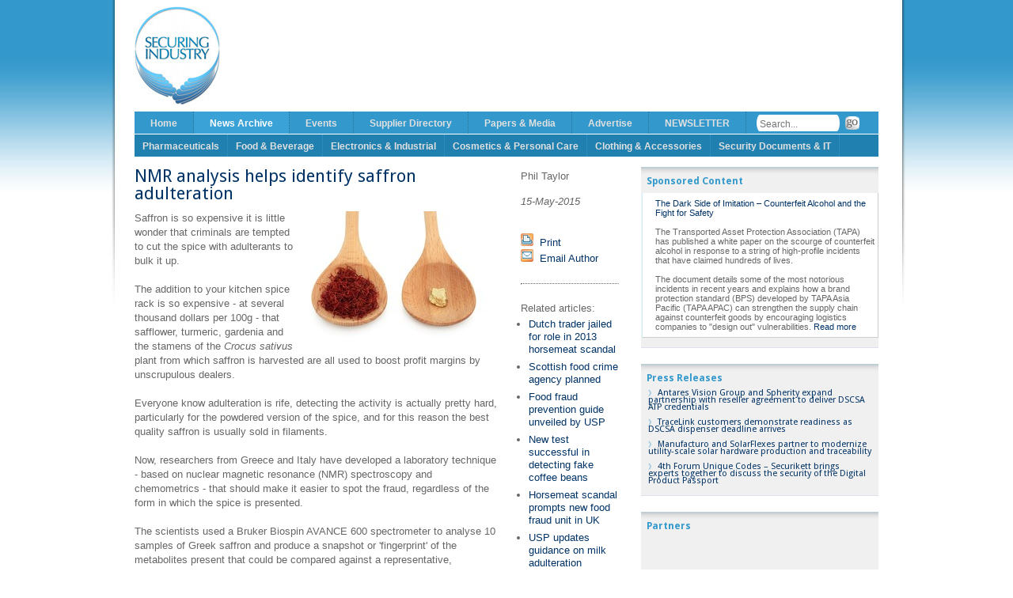

--- FILE ---
content_type: text/html; charset=UTF-8
request_url: https://www.securingindustry.com/food-and-beverage/nmr-analysis-helps-identify-saffron-adulteration/s104/a2344/
body_size: 12278
content:
<!DOCTYPE html>
<html>
<head>
    <meta charset="UTF-8">
    <meta name="viewport" content="width=device-width, initial-scale=1, minimum-scale=1">
    <!-- meta http-equiv="X-UA-Compatible" content="IE=7" / -->
    <title>SecuringIndustry.com - NMR analysis helps identify saffron adulteration</title>
    <link rel="shortcut icon" href="/favicon.ico">
    <meta name="keywords" content="">
<meta name="description" content="NMR spectroscopy can be used to detect adulteration of saffron, one of the most expensive spices in the word.">
    
    <!-- Dynamically requested js and css -->
            <link type='text/css' media='all' rel='stylesheet' href='//www.securingindustry.com/agile/bower_components/yui2/build/reset-fonts/reset-fonts.css'>
<link type='text/css' media='all' rel='stylesheet' href='https://www.securingindustry.com/grid-css/s140/'>
<link type='text/css' media='all' rel='stylesheet' href='https://fonts.googleapis.com/css?family=Droid+Sans:400,700'>
<link type='text/css' media='all' rel='stylesheet' href='https://www.securingindustry.com/s3/'>
<link type='text/css' media='all' rel='stylesheet' href='https://www.securingindustry.com/s46/'>
<link type='text/css' media='all' rel='stylesheet' href='https://www.securingindustry.com/s35/'>
<link type='text/css' media='all' rel='stylesheet' href='https://www.securingindustry.com/s36/'>
<script type='text/javascript' src='//www.securingindustry.com/agile/bower_components/jquery/dist/jquery.min.js' crossorigin='anonymous' onload='if( typeof dbgScriptLoaded === "function" ){ dbgScriptLoaded(this.src); }' onerror='if( typeof dbgScriptFailed  === "function" ){ dbgScriptFailed(this.src); }'></script>
<script type='text/javascript' src='//www.securingindustry.com/agile/bower_components/jquery-migrate/jquery-migrate.min.js' crossorigin='anonymous' onload='if( typeof dbgScriptLoaded === "function" ){ dbgScriptLoaded(this.src); }' onerror='if( typeof dbgScriptFailed  === "function" ){ dbgScriptFailed(this.src); }'></script>


        
                
    <!--
    <script type="text/javascript" src="https://www.securingindustry.com/s11/"></script>
    <script type="text/javascript" src="https://www.securingindustry.com/s12/"></script>
    <script type="text/javascript" src="https://www.securingindustry.com/s16/"></script>
    -->

 
    <!-- Grid -->
    
    <!--
    <link rel="stylesheet" type="text/css" href="//www.securingindustry.com/assets/11/960.css">
    -->
 

                        <!--
    <link href='http://fonts.googleapis.com/css?family=Droid+Sans:400,700' rel='stylesheet' type='text/css'>
    <link rel="stylesheet" type="text/css" href="https://www.securingindustry.com/s3/">
    <link rel="stylesheet" type="text/css" href="https://www.securingindustry.com/s46/">
    <link rel="stylesheet" type="text/css" href="https://www.securingindustry.com/s35/">
    <link rel="stylesheet" type="text/css" href="https://www.securingindustry.com/s36/">
    -->
 

<!--[if IE 7]>

    <link rel="stylesheet" type="text/css" href="https://www.securingindustry.com/ie7-css/s122/" />

 

<![endif]-->
        <!-- <script type="text/javascript" src="//www.securingindustry.com/assets/11/slides.min.jquery.js"></script> -->
    <script type="text/javascript">
        function getCookie(c_name){
            if (document.cookie.length>0){
                c_start=document.cookie.indexOf(c_name + "=");
                if (c_start!=-1){ 
                    c_start=c_start + c_name.length+1; 
                    c_end=document.cookie.indexOf(";",c_start);
                    if (c_end==-1) c_end=document.cookie.length;
                        return unescape(document.cookie.substring(c_start,c_end));
                } 
            }
            return "";
        }
        function setCookie(c_name,value,expiredays){
            var exdate=new Date();
            exdate.setDate(exdate.getDate()+expiredays);
            document.cookie=c_name+ "=" +escape(value)+
            ((expiredays==null) ? "" : ";expires="+exdate.toGMTString());
        }
        
        $(document).ready(function(){
            tabnum = getCookie('magicboxtabnum');
            var $tabs = $(".magicbox").tabs();
            if( tabnum == null || tabnum == "" ){
                // odd bug, seem to need to select '0' on first load, then tabs are selected with ids starting at 1
                tabnum = 0;
                $tabs.tabs("option", "active", tabnum );
                tabnum ++;
            }else{
                $tabs.tabs("option", "active", tabnum );
            }
            
            if( tabnum == 4 ){ // 4 tabs
                tabnum = 1;
            }else{
                tabnum ++;
            }
                setCookie('magicboxtabnum',tabnum,365);
        });
    </script>

 

        <!-- script type="text/javascript">
        
          var _gaq = _gaq || [];
          _gaq.push(['_setAccount', 'UA-35695128-1']);
          _gaq.push(['_trackPageview']);
        
          (function() {
            var ga = document.createElement('script'); ga.type = 'text/javascript'; ga.async = true;
            ga.src = ('https:' == document.location.protocol ? 'https://ssl' : 'http://www') + '.google-analytics.com/ga.js';
            var s = document.getElementsByTagName('script')[0]; s.parentNode.insertBefore(ga, s);
          })();
        
        </script -->
        
        
        <!-- Google tag (gtag.js) -->
        <script async src="https://www.googletagmanager.com/gtag/js?id=G-VV4R836B6N"></script>
        <script>
          window.dataLayer = window.dataLayer || [];
          function gtag(){dataLayer.push(arguments);}
          gtag('js', new Date());
        
          gtag('config', 'G-VV4R836B6N');
        </script>
        
                <!-- OGP -->
<meta property="og:url" content="https://www.securingindustry.com/food-and-beverage/nmr-analysis-helps-identify-saffron-adulteration/s104/a2344/">
<meta property="og:title" content="NMR analysis helps identify saffron adulteration">
<meta property="og:description" content="NMR spectroscopy can be used to detect adulteration of saffron, one of the most expensive spices in the word.">
<meta property="og:image" content="https://www.securingindustry.com/assets/97/saffron_and_gold.jpg">
<meta property="og:type"   content="article" /> 
<meta property="article:modified_time" content="2015-05-15T13:31:21+01:00"/>
<meta property="article:published_time" content="2015-05-15T13:24:00+01:00"/>
<meta property="article:section" content="Food &amp; Beverage" />
<!-- OGP/Twitter -->
<meta name="twitter:card" content="summary">
<meta name="twitter:site" content="@SecuringIndstry">

        <link href="//www.securingindustry.com/agile/bower_components/featherlight/release/featherlight.min.css" type="text/css" rel="stylesheet" />
<script src="//www.securingindustry.com/agile/bower_components/featherlight/release/featherlight.min.js" type="text/javascript" charset="utf-8"></script>

<style>
    .image-popout > img{
        cursor: pointer;
    }
    .popout-message{
        text-align: right;
        font-size: small;
        font-style: italic;
    }
</style>

<script>
    $( document ).ready(function() {
        $( ".image-popout > img" ).each(function() {
          var assetId = $( this ).data("assetId");
          $( this ).featherlight('?cmd=ShowAsset&nosurround=true&assetID='+assetId+'&fakeExtension=.jpg', {type:{image: true}});
          $( this ).parent().append( "<div class='popout-message'>Click image to expand</div>" )
        });
    });
    
    
</script>
     

</head>
<body>
    <div id="container" class="container_12"><a name="top"></a>
        <div id="hd" class="grid_12">
            <div id="head_top" class="smallhide grid_12 alpha omega"><!-- TOP -->
                <!-- LOGO -->
                <a id="logo" href="//www.securingindustry.com/" title="Homepage link"><img alt="SecuringIndustry.com logo" src="//www.securingindustry.com/assets/11/securingindustry_logo.jpg" /></a>
                <!-- LOGO -->
                <div id="header_banner_wrap" class="grid_10 omega"><!-- BANNER AD + TICKER BAR -->
                    				            <span id='8413f73fc6cef6caed54de28b137a00c' style="display:none;"></span>
            <script type="text/javascript">
                $().ready( function(){
                        $.ajax({
                          type: "POST",
                          url: "//www.securingindustry.com/listen/",
                          data: { cmd: 'ShowAdvert', nosurround: 'true', tagArgs: 'YToxOntzOjU6InBvb2xzIjtzOjI2OiJtYWluYmFubmVyLG1haW5iYW5uZXJfZm9vZCI7fQ==' }
                        }).done(function( msg ) {
                          $('#8413f73fc6cef6caed54de28b137a00c').html( msg );
                          $('#8413f73fc6cef6caed54de28b137a00c').fadeIn();
                        });
                    }
                );
            </script>                </div><!-- BANNER AD + TICKER BAR -->
            </div><!-- TOP -->

            <div id="main_navbar" class="grid_12 alpha omega navbar"><!-- MAIN NAVBAR -->
                <div id="nav_wrapper" class="grid_10 alpha">
<ul>
            <li class="ulmenuL2UnSel ulmenu_level_position_0" id="menu_mid_0_sid_1"><a href="https://www.securingindustry.com/">Home</a></li>
        <li class="ulmenuL2UnSel ulmenuL2ParentOfSel ulmenu_selected_or_parent ulmenu_level_position_1 ulmenu_has_children" id="menu_mid_0_sid_39"><a href="https://www.securingindustry.com/archive/s39/">News Archive</a>
    <ul>
            <li class="ulmenuL3UnSel ulmenu_level_position_0" id="menu_mid_0_sid_40"><a href="https://www.securingindustry.com/pharmaceuticals/s40/">Pharmaceuticals</a></li>
            <li class="ulmenuL3Sel ulmenu_selected_or_parent ulmenu_selected ulmenu_level_position_1" id="menu_mid_0_sid_104"><a href="https://www.securingindustry.com/food-and-beverage/s104/">Food &amp; Beverage</a></li>
            <li class="ulmenuL3UnSel ulmenu_level_position_2" id="menu_mid_0_sid_105"><a href="https://www.securingindustry.com/electronics-and-industrial/s105/">Electronics &amp; Industrial</a></li>
            <li class="ulmenuL3UnSel ulmenu_level_position_3" id="menu_mid_0_sid_106"><a href="https://www.securingindustry.com/cosmetics-and-personal-care/s106/">Cosmetics &amp; Personal Care</a></li>
            <li class="ulmenuL3UnSel ulmenu_level_position_4" id="menu_mid_0_sid_107"><a href="https://www.securingindustry.com/clothing-and-accessories/s107/">Clothing &amp; Accessories</a></li>
            <li class="ulmenuL3UnSel ulmenu_level_position_5" id="menu_mid_0_sid_110"><a href="https://www.securingindustry.com/security-documents-and-it/s110/">Security Documents &amp; IT</a></li>
            <li class="ulmenuL3UnSel ulmenu_level_position_6" id="menu_mid_0_sid_111"><a href="https://www.securingindustry.com/s111/">Nicotine Products</a></li>
            <li class="ulmenuL3UnSel ulmenu_level_position_7" id="menu_mid_0_sid_112"><a href="https://www.securingindustry.com/s112/">Consumer Goods &amp; Media</a></li>
    </ul>
</li>
        <li class="ulmenuL2UnSel ulmenu_level_position_2" id="menu_mid_0_sid_18"><a href="https://www.securingindustry.com/events-calendar/s18/">Events</a></li>
        <li class="ulmenuL2UnSel ulmenu_level_position_4" id="menu_mid_0_sid_67"><a href="https://www.securingindustry.com/supplier-directory/s67/">Supplier Directory</a></li>
        <li class="ulmenuL2UnSel ulmenu_level_position_5" id="menu_mid_0_sid_60"><a href="https://www.securingindustry.com/free-papers-and-media/s60/">Papers &amp; Media</a></li>
        <li class="ulmenuL2UnSel ulmenu_level_position_7" id="menu_mid_0_sid_44"><a href="https://www.securingindustry.com/advertise/s44/">Advertise</a></li>
    <li class="ulmenuL2UnSel"><a href="http://eepurl.com/kNTVv">NEWSLETTER</a></li>
    <li class="ulmenuL2UnSel">
        <form action="https://www.securingindustry.com/search/s138/">
            <span id="searchwrap">
                   <input type="hidden" name="searchConfigID" value="default">
                   <input type="text" name="qString" id="search" placeholder="Search...">
                   <input type="image" src="//www.securingindustry.com/assets/11/searchbargo.gif" class="submitbutton">
            </span>    
        </form>
    </li>
</ul>
                </div>
            </div><!-- MAIN NAVBAR -->

            <div class="grid_12 alpha omega navbar sectornav"><!-- SECTOR NAVBAR -->
                <div class="grid_12 alpha omega">
<ul>        <li class="ulmenuL2UnSel ulmenu_level_position_0" id="menu_mid_1_sid_115"><a href="https://www.securingindustry.com/s115/">Sector Homepages</a></li>
        <li class="ulmenuL2UnSel ulmenu_level_position_1" id="menu_mid_1_sid_116"><a href="https://www.securingindustry.com/pharmaceutical/s116/">Pharmaceuticals</a></li>
        <li class="ulmenuL2UnSel ulmenu_level_position_2" id="menu_mid_1_sid_117"><a href="https://www.securingindustry.com/food-and-beverage/s117/">Food &amp; Beverage</a></li>
        <li class="ulmenuL2UnSel ulmenu_level_position_3" id="menu_mid_1_sid_118"><a href="https://www.securingindustry.com/electronics-and-industrial/s118/">Electronics &amp; Industrial</a></li>
        <li class="ulmenuL2UnSel ulmenu_level_position_4" id="menu_mid_1_sid_119"><a href="https://www.securingindustry.com/cosmetics-and-personal-care/s119/">Cosmetics &amp; Personal Care</a></li>
        <li class="ulmenuL2UnSel ulmenu_level_position_5" id="menu_mid_1_sid_120"><a href="https://www.securingindustry.com/clothing-and-accessories/s120/">Clothing &amp; Accessories</a></li>
        <li class="ulmenuL2UnSel ulmenu_level_position_6" id="menu_mid_1_sid_121"><a href="https://www.securingindustry.com/security-documents-and-it/s121/">Security Documents &amp; IT</a></li>
</ul>                </div>
            </div>
        </div>
        <div id="hd_mobile" class="">
                        <div class="mobile-header mediumhide largehide">
                <div id="mobile-logo">
                    <a href="//www.securingindustry.com/"><img class="logo" src="//www.securingindustry.com/assets/11/securingindustry_logo.jpg" alt="securingindustry.com"></a>
                </div>
                <a id="mobiletoggle" href="#" onclick="return false;">
                    <img src="//www.securingindustry.com/agile/module/client_sp/images/mobile-menu.png" title="Menu" alt="Menu">
                </a>
                <nav id="mobile-menu">
                    <ul>
                                <li class="ulmenuL2UnSel ulmenu_level_position_0" id="menu_mid_0_sid_1"><a href="https://www.securingindustry.com/">Home</a></li>
        <li class="ulmenuL2UnSel ulmenuL2ParentOfSel ulmenu_selected_or_parent ulmenu_level_position_1 ulmenu_has_children" id="menu_mid_0_sid_39"><a href="https://www.securingindustry.com/archive/s39/">News Archive</a>
    <ul>
            <li class="ulmenuL3UnSel ulmenu_level_position_0" id="menu_mid_0_sid_40"><a href="https://www.securingindustry.com/pharmaceuticals/s40/">Pharmaceuticals</a></li>
            <li class="ulmenuL3Sel ulmenu_selected_or_parent ulmenu_selected ulmenu_level_position_1" id="menu_mid_0_sid_104"><a href="https://www.securingindustry.com/food-and-beverage/s104/">Food &amp; Beverage</a></li>
            <li class="ulmenuL3UnSel ulmenu_level_position_2" id="menu_mid_0_sid_105"><a href="https://www.securingindustry.com/electronics-and-industrial/s105/">Electronics &amp; Industrial</a></li>
            <li class="ulmenuL3UnSel ulmenu_level_position_3" id="menu_mid_0_sid_106"><a href="https://www.securingindustry.com/cosmetics-and-personal-care/s106/">Cosmetics &amp; Personal Care</a></li>
            <li class="ulmenuL3UnSel ulmenu_level_position_4" id="menu_mid_0_sid_107"><a href="https://www.securingindustry.com/clothing-and-accessories/s107/">Clothing &amp; Accessories</a></li>
            <li class="ulmenuL3UnSel ulmenu_level_position_5" id="menu_mid_0_sid_110"><a href="https://www.securingindustry.com/security-documents-and-it/s110/">Security Documents &amp; IT</a></li>
            <li class="ulmenuL3UnSel ulmenu_level_position_6" id="menu_mid_0_sid_111"><a href="https://www.securingindustry.com/s111/">Nicotine Products</a></li>
            <li class="ulmenuL3UnSel ulmenu_level_position_7" id="menu_mid_0_sid_112"><a href="https://www.securingindustry.com/s112/">Consumer Goods &amp; Media</a></li>
    </ul>
</li>
        <li class="ulmenuL2UnSel ulmenu_level_position_2" id="menu_mid_0_sid_18"><a href="https://www.securingindustry.com/events-calendar/s18/">Events</a></li>
        <li class="ulmenuL2UnSel ulmenu_level_position_4" id="menu_mid_0_sid_67"><a href="https://www.securingindustry.com/supplier-directory/s67/">Supplier Directory</a></li>
        <li class="ulmenuL2UnSel ulmenu_level_position_5" id="menu_mid_0_sid_60"><a href="https://www.securingindustry.com/free-papers-and-media/s60/">Papers &amp; Media</a></li>
        <li class="ulmenuL2UnSel ulmenu_level_position_7" id="menu_mid_0_sid_44"><a href="https://www.securingindustry.com/advertise/s44/">Advertise</a></li>
                        <li class="ulmenuL2UnSel"><a href="http://eepurl.com/kNTVv">NEWSLETTER</a></li>
                    </ul>
                    <ul class="sectornav-mobile">        <li class="ulmenuL2UnSel ulmenu_level_position_1" id="menu_mid_2_sid_116"><a href="https://www.securingindustry.com/pharmaceutical/s116/">Pharmaceuticals</a></li>
        <li class="ulmenuL2UnSel ulmenu_level_position_2" id="menu_mid_2_sid_117"><a href="https://www.securingindustry.com/food-and-beverage/s117/">Food &amp; Beverage</a></li>
        <li class="ulmenuL2UnSel ulmenu_level_position_3" id="menu_mid_2_sid_118"><a href="https://www.securingindustry.com/electronics-and-industrial/s118/">Electronics &amp; Industrial</a></li>
        <li class="ulmenuL2UnSel ulmenu_level_position_4" id="menu_mid_2_sid_119"><a href="https://www.securingindustry.com/cosmetics-and-personal-care/s119/">Cosmetics &amp; Personal Care</a></li>
        <li class="ulmenuL2UnSel ulmenu_level_position_5" id="menu_mid_2_sid_120"><a href="https://www.securingindustry.com/clothing-and-accessories/s120/">Clothing &amp; Accessories</a></li>
        <li class="ulmenuL2UnSel ulmenu_level_position_6" id="menu_mid_2_sid_121"><a href="https://www.securingindustry.com/security-documents-and-it/s121/">Security Documents &amp; IT</a></li>
        <li class="ulmenuL2UnSel ulmenu_level_position_7" id="menu_mid_2_sid_141"><a href="https://www.securingindustry.com/nicotine-products/s141/">Nicotine Products</a></li>
        <li class="ulmenuL2UnSel ulmenu_level_position_8" id="menu_mid_2_sid_142"><a href="https://www.securingindustry.com/consumer-goods-and-media/s142/">Consumer Goods &amp; Media</a></li>
</ul>                </nav>
                <a id="mobile-search-toggle"><img src="//www.securingindustry.com/agile/imgs/Search-48.png"></a>
                <div class="mobile-search">
                    <a id="mobile-search-back">
                        <img src="//www.securingindustry.com/agile/imgs/Arrowhead-Left-16.png" alt="Close search">
                    </a>
                    <form action="https://www.securingindustry.com/search/s138/">
                        <input class="search-input" placeholder="Search" name="qString" type="text">
                        <input alt="Search" value="Go" class="submit" type="submit">
                    </form>
                </div>
                <script>
                    $("#mobile-search-toggle").click( function(){
                        $('.mobile-search').toggleClass( "toggle-mobile-search" )
                    });
                    $("#mobile-search-back").click( function(){
                        $('.mobile-search').toggleClass( "toggle-mobile-search" )
                    });
                    $("#mobiletoggle").click( function(){
                        $('#mobile-menu').toggleClass( "toggle-mobile-menu" )
                    });

                </script>
            </div>
        </div>
        <div id="bd"  class="grid_12">
            <div id="mobile_banner" class="mediumhide largehide">
                            <span id='031fbb3d6ad924f7993c5eb901f0ae99' style="display:none;"></span>
            <script type="text/javascript">
                $().ready( function(){
                        $.ajax({
                          type: "POST",
                          url: "//www.securingindustry.com/listen/",
                          data: { cmd: 'ShowAdvert', nosurround: 'true', tagArgs: 'YToyOntzOjU6InBvb2xzIjtzOjEwOiJtYWluYmFubmVyIjtzOjE1OiJkb250cmVjb3Jkdmlld3MiO3M6NDoidHJ1ZSI7fQ==' }
                        }).done(function( msg ) {
                          $('#031fbb3d6ad924f7993c5eb901f0ae99').html( msg );
                          $('#031fbb3d6ad924f7993c5eb901f0ae99').fadeIn();
                        });
                    }
                );
            </script>            </div>
            

<div class="grid_6 alpha"><!-- MAIN COL -->
    <div id="mainbar" class="narrow_mainbar left_narrow_mainbar">
                                                                <h1 class="article">NMR analysis helps identify saffron adulteration</h1>
            <span class="inline_byline_and_date mediumhide largehide">
                Phil Taylor, <em>15-May-2015</em>
            </span>
            <div id="articlewrapperdiv">
                <p><img title="Saffron and gold on spoons" src="?cmd=ShowAsset&x=250&assetID=4023&nosurround=true&fakeExtension=.jpg" alt="Saffron and gold on spoons" align="right">Saffron is so expensive it is little wonder that criminals are tempted to cut the spice with adulterants to bulk it up.<br>
<br>
The addition to your kitchen spice rack is so expensive - at several thousand dollars per 100g - that safflower, turmeric, gardenia and the stamens of the <em>Crocus sativus</em> plant from which saffron is harvested are all used to boost profit margins by unscrupulous dealers.<br>
<br>
Everyone know adulteration is rife, detecting the activity is actually pretty hard, particularly for the powdered version of the spice, and for this reason the best quality saffron is usually sold in filaments.<br>
<br>
Now, researchers from Greece and Italy have developed a laboratory technique - based on nuclear magnetic resonance (NMR) spectroscopy and chemometrics - that should make it easier to spot the fraud, regardless of the form in which the spice is presented.<br>
<br>
The scientists used a Bruker Biospin AVANCE 600 spectrometer to analyse 10 samples of Greek saffron and produce a snapshot or 'fingerprint' of the metabolites present that could be compared against a representative, unadulterated sample of the spice.<br>
<br>
The NMR technique was able to identify when safflower, gardenia, <em>C sativus</em> stamens and turmeric was present in the sample at a minimum level of 20 per cent by weight.<br>
<br>
Importantly, the approach required only a tiny sample of the spice, was quick and easy to carry out and seemed to be very reproducible, which means it should be suitable for screening large quantities of saffron.<br>
<br>
"The detection of commercial frauds in saffron is a challenging task since changes in physical, chemical or organoleptic properties are not always easily identifiable," say the authors, who have published their findings in the journal <em>Food Chemistry</em>.<br>
<br>
Using the NMR-based approach "adulteration of saffron could be easily evaluated for each plant …bulking agent," they write, adding that this is thought to be the first time that the technique has been evaluated in this setting.<br>
<br>
With a bit more work, it could be adapted for use with a broader range of saffron grades coming from multiple areas of the world, they conclude.<br>
<br>
<em>Image courtesy of <a href="http://www.shutterstock.com/gallery-55055p1.html">Shutterstock / marilyn barbone</a></em></p>
            </div>
        <span class="mediumhide largehide">
        <hr style="border-top: 1px dotted; height: 1px; border-bottom: medium none;">
        <h2>Related articles:</h2>
        <ul class="related_articles">
        
            
                <li><a href='https://www.securingindustry.com/food-and-beverage/dutch-trader-jailed-for-role-in-2013-horsemeat-scandal/s104/a2318/'>Dutch trader jailed for role in 2013 horsemeat scandal</a></li>
            
                <li><a href='https://www.securingindustry.com/food-and-beverage/scottish-food-crime-agency-planned-/s104/a2281/'>Scottish food crime agency planned </a></li>
            
                <li><a href='https://www.securingindustry.com/food-and-beverage/food-fraud-prevention-guide-unveiled-by-usp/s104/a2183/'>Food fraud prevention guide unveiled by USP</a></li>
            
                <li><a href='https://www.securingindustry.com/food-and-beverage/new-test-successful-in-detecting-fake-coffee-beans/s104/a2159/'>New test successful in detecting fake coffee beans</a></li>
            
                <li><a href='https://www.securingindustry.com/food-and-beverage/horsemeat-scandal-prompts-new-food-fraud-unit-in-uk/s104/a2127/'>Horsemeat scandal prompts new food fraud unit in UK</a></li>
            
                <li><a href='https://www.securingindustry.com/food-and-beverage/usp-updates-guidance-on-milk-adulteration-/s104/a2076/'>USP updates guidance on milk adulteration </a></li>
            
        
        </ul>
    </span>
    
    <br>
    <span class=" structured-editor-image" ><img src="?cmd=ShowAsset&assetID=6935&nosurround=true&fakeExtension=.jpg" width="500" height="10"  data-asset-id=6935></span>
<span class=" structured-editor-image image-small-right" ><a href='https://securingindustry.us2.list-manage.com/subscribe?u=1d60f08aea1071076dca26b3d&id=d12d5c1a4b'><img src="?cmd=ShowAsset&assetID=13290&nosurround=true&fakeExtension=.jpg" width="917" height="403"  data-asset-id=13290></a></span>
<h2>      </h2><h2><a href="https://securingindustry.us2.list-manage.com/subscribe?u=1d60f08aea1071076dca26b3d&id=d12d5c1a4b"><em>Click here to subscribe to our newsletter</em></a></h2><p> </p><p>      </p><span class=" structured-editor-image" ><img src="?cmd=ShowAsset&assetID=6935&nosurround=true&fakeExtension=.jpg" width="500" height="10"  data-asset-id=6935></span>
    
    			&copy; 
            <script type="text/javascript">
                <!--
                var currentTime = new Date();
                var year = currentTime.getFullYear();
                document.write(year);
                //-->
            </script> SecuringIndustry.com
    <br><br>
                <!-- AddThis Button BEGIN -->
            <!-- div class="addthis_toolbox addthis_default_style addthis_32x32_style">
            <a class="addthis_button_twitter"></a>
            <a class="addthis_button_linkedin"></a>
            <a class="addthis_button_google_plusone_share"></a>
            </div -->
            <!-- AddThis Button END -->
            <!-- ShareThis BEGIN -->
            <div class="sharethis-inline-share-buttons"></div>
            <!-- ShareThis END -->
    <br>
    <!--
            <div id="disqus_thread"></div>
            <script type="text/javascript">
                /* * * CONFIGURATION VARIABLES: EDIT BEFORE PASTING INTO YOUR WEBPAGE * * */
                var disqus_shortname = 'securingindustry'; // required: replace example with your forum shortname
            
                /* * * DON'T EDIT BELOW THIS LINE * * */
                (function() {
                    var dsq = document.createElement('script'); dsq.type = 'text/javascript'; dsq.async = true;
                    dsq.src = '//' + disqus_shortname + '.disqus.com/embed.js';
                    (document.getElementsByTagName('head')[0] || document.getElementsByTagName('body')[0]).appendChild(dsq);
                })();
            </script>
            <noscript>Please enable JavaScript to view the <a href="http://disqus.com/?ref_noscript">comments powered by Disqus.</a></noscript>
            <a href="http://disqus.com" class="dsq-brlink">comments powered by <span class="logo-disqus">Disqus</span></a>
-->
            </div>
</div><!-- / MAIN COL -->

<div class="grid_2 narrow_mid_bar">
    <div class="sidebox article_info">
        <div style="margin: 0 8px 8px 8px;">
                Phil Taylor            <br><br>
            <em>15-May-2015</em>
            <br><br>
                        <!-- AddThis Button BEGIN -->
            <div class="addthis_toolbox addthis_default_style" addthis:title="NMR analysis helps identify saffron adulteration">
            <a class="addthis_button_tweet"></a>
            <a class="addthis_button_linkedin_counter" li:counter="none"></a>
            <a class="addthis_button_google_plusone" g:plusone:size="medium"></a>
            </div>
            <!-- AddThis Button END -->

            <br>
            <div class="utilities">
                <a href="#" title="print" onclick="javascript: window.open('?cmd=PrintView&nosurround=true','Print','menubar=no,width=600,height=600,toolbar=no,scrollbars=1');return false;"><img alt="print" src="//www.securingindustry.com/assets/11/print-icon-14x14.1.png" />&nbsp;&nbsp;<span class="buttontext">Print</span></a><br />
                <a href="mailto:newsdesk@securingindustry.com" title="comment"><img alt="comment" src="//www.securingindustry.com/assets/11/mail-icon-14x14.png" />&nbsp;&nbsp;<span class="buttontext">Email Author</span></a>
            </div>
            <br>
                                        <hr style="border-top: 1px dotted; height: 1px; border-bottom: medium none;">
                <br>
                Related articles:
                <ul class="related_articles">
                
                    
                        <li><a href='https://www.securingindustry.com/food-and-beverage/dutch-trader-jailed-for-role-in-2013-horsemeat-scandal/s104/a2318/'>Dutch trader jailed for role in 2013 horsemeat scandal</a></li>
                    
                        <li><a href='https://www.securingindustry.com/food-and-beverage/scottish-food-crime-agency-planned-/s104/a2281/'>Scottish food crime agency planned </a></li>
                    
                        <li><a href='https://www.securingindustry.com/food-and-beverage/food-fraud-prevention-guide-unveiled-by-usp/s104/a2183/'>Food fraud prevention guide unveiled by USP</a></li>
                    
                        <li><a href='https://www.securingindustry.com/food-and-beverage/new-test-successful-in-detecting-fake-coffee-beans/s104/a2159/'>New test successful in detecting fake coffee beans</a></li>
                    
                        <li><a href='https://www.securingindustry.com/food-and-beverage/horsemeat-scandal-prompts-new-food-fraud-unit-in-uk/s104/a2127/'>Horsemeat scandal prompts new food fraud unit in UK</a></li>
                    
                        <li><a href='https://www.securingindustry.com/food-and-beverage/usp-updates-guidance-on-milk-adulteration-/s104/a2076/'>USP updates guidance on milk adulteration </a></li>
                    
                
                </ul>
                <br>
                    </div>
    </div>
    <!-- # include name="leftads"#   -->
</div>

<div class="largehide rightads_body_article">
                <span id='30f6aa24d651b1537a22136ef2f5f70b' style="display:none;"></span>
            <script type="text/javascript">
                $().ready( function(){
                        $.ajax({
                          type: "POST",
                          url: "//www.securingindustry.com/listen/",
                          data: { cmd: 'ShowAdvert', nosurround: 'true', tagArgs: 'YToyOntzOjU6InBvb2xzIjtzOjEwOiJyaWdodGxhcmdlIjtzOjE1OiJkb250cmVjb3Jkdmlld3MiO3M6NDoidHJ1ZSI7fQ==' }
                        }).done(function( msg ) {
                          $('#30f6aa24d651b1537a22136ef2f5f70b').html( msg );
                          $('#30f6aa24d651b1537a22136ef2f5f70b').fadeIn();
                        });
                    }
                );
            </script></div>
<div class="largehide papersbox_body_article">
    <!--
                <div class="sidebox cntr" id="mb">
                    <div class="magicbox">
                        <ul class="tabs">
                            <li><a href="#mb1"><span>Features</span></a></li>
                            <li><a href="#mb2"><span>Sponsored Content</span></a></li>
                            <li><a href="#mb3"><span>Paid Research</span></a></li>
                            <li><a href="#mb4"><span>Market Reports</span></a></li>
                        </ul>

                        <div id="mb1">
<ul class="list">
    < #articlelist sectionindependent="true" articletype="ExpandedArticle"  limit="5" categories="features"#>
        <li>
            <a href="< #listarticlelink#>">< #articlefield name="headline"#></a>
            <br>
            < #articlefield name="summary"#>
            <br style="clear: both">
        </li>
    < #/articlelist#>
</ul>

                        </div>

                        <div id="mb2">
<p><a href="https://www.securingindustry.com/whitepapers/the-dark-side-of-imitation-counterfeit-alcohol-and-the-fight-for-safety/s61/a16880/">The Dark Side of Imitation – Counterfeit Alcohol and the Fight for Safety</a><br />
<br />
The Transported Asset Protection Association (TAPA) has published a white paper on the scourge of counterfeit alcohol in response to a string of high-profile incidents that have claimed hundreds of lives.<br />
<br />
The document details some of the most notorious incidents in recent years and explains how a brand protection standard (BPS) developed by TAPA Asia Pacific (TAPA APAC) can strengthen the supply chain against counterfeit goods by encouraging logistics companies to &quot;design out&quot; vulnerabilities. <a href="https://www.securingindustry.com/whitepapers/the-dark-side-of-imitation-counterfeit-alcohol-and-the-fight-for-safety/s61/a16880/">Read more</a></p>
                        </div>

                        <div id="mb3">
< #textblock name="middletab" sectionindependent="true"# >
                        </div>

                        <div id="mb4">
<p><br />
<a href="https://www.securingindustry.com/market-research/the-international-market-for-brand-protection-solutions-2021-2026-with-special-focus-on-china-a-techno-economic-study-including-market-sizing-technologies-solutions-opportunities/s45/a13889/">The International Market for Brand Protection Solutions (with Special Focus on CHINA): A Techno-Economic Study including Market Sizing, Technologies, Solutions &amp; Opportunities 2021-2026</a><br />
October 2021 / Electronic (PDF)</p>
<p><br />
<a href="https://www.grandviewresearch.com/industry-analysis/track-trace-solutions-market">Track And Trace Solutions Market Size, Share &amp; Trends Analysis Report by Product, by Technology, by Application, by End-use, by Region, and Segment Forecasts, 2021 - 2028</a><br />
May 2021 / 150 pages / Electronic (PDF)</p>
<p><br />
<a href="https://www.technavio.com/report/anti-counterfeit-packaging-market-industry-analysis">Anti-Counterfeit Packaging Market by Technology, Application, and Geography - Forecast and Analysis 2021-2025</a><br />
April 2021 / 120 pages / Electronic (PDF)</p>
<p><br />
<a href="https://www.securingindustry.com/market-research/anti-counterfeit-packaging-market-by-technology-end-use-industry-and-region-global-forecast-to-2025/s45/a13031/">Anti-Counterfeit Packaging Market by Technology, End-Use Industry and Region - Global Forecast to 2025</a><br />
August 2020 / 200 pages / Electronic (PDF)</p>
<p><br />
<a href="https://www.factmr.com/report/4106/holographic-foils-market">Holographic Foils Market Forecast, Trend Analysis &amp; Competition Tracking - Global Review 2019 to 2029</a></p>
<p><br />
<a href="https://www.factmr.com/report/2860/holographic-scratch-off-labels-market">Holographic Scratch-off Labels Market Forecast, Trend Analysis &amp; Competition Tracking - Global Market Insights 2018 to 2028</a></p>
                        </div>
                    </div>
                </div>
-->


<div class="sidebox">
    <h2>Sponsored Content</h2>
    <div class="magicboxclone">
        <p><a href="https://www.securingindustry.com/whitepapers/the-dark-side-of-imitation-counterfeit-alcohol-and-the-fight-for-safety/s61/a16880/">The Dark Side of Imitation – Counterfeit Alcohol and the Fight for Safety</a><br />
<br />
The Transported Asset Protection Association (TAPA) has published a white paper on the scourge of counterfeit alcohol in response to a string of high-profile incidents that have claimed hundreds of lives.<br />
<br />
The document details some of the most notorious incidents in recent years and explains how a brand protection standard (BPS) developed by TAPA Asia Pacific (TAPA APAC) can strengthen the supply chain against counterfeit goods by encouraging logistics companies to &quot;design out&quot; vulnerabilities. <a href="https://www.securingindustry.com/whitepapers/the-dark-side-of-imitation-counterfeit-alcohol-and-the-fight-for-safety/s61/a16880/">Read more</a></p>
    </div>
</div>


</div>

			<div class="grid_4 omega" id="rightbar"><!-- RIGHT BAR -->
<!--#include name="newsletterbox"#-->
<!--
                <div class="sidebox cntr" id="mb">
                    <div class="magicbox">
                        <ul class="tabs">
                            <li><a href="#mb1"><span>Features</span></a></li>
                            <li><a href="#mb2"><span>Sponsored Content</span></a></li>
                            <li><a href="#mb3"><span>Paid Research</span></a></li>
                            <li><a href="#mb4"><span>Market Reports</span></a></li>
                        </ul>

                        <div id="mb1">
<ul class="list">
    < #articlelist sectionindependent="true" articletype="ExpandedArticle"  limit="5" categories="features"#>
        <li>
            <a href="< #listarticlelink#>">< #articlefield name="headline"#></a>
            <br>
            < #articlefield name="summary"#>
            <br style="clear: both">
        </li>
    < #/articlelist#>
</ul>

                        </div>

                        <div id="mb2">
<p><a href="https://www.securingindustry.com/whitepapers/the-dark-side-of-imitation-counterfeit-alcohol-and-the-fight-for-safety/s61/a16880/">The Dark Side of Imitation – Counterfeit Alcohol and the Fight for Safety</a><br />
<br />
The Transported Asset Protection Association (TAPA) has published a white paper on the scourge of counterfeit alcohol in response to a string of high-profile incidents that have claimed hundreds of lives.<br />
<br />
The document details some of the most notorious incidents in recent years and explains how a brand protection standard (BPS) developed by TAPA Asia Pacific (TAPA APAC) can strengthen the supply chain against counterfeit goods by encouraging logistics companies to &quot;design out&quot; vulnerabilities. <a href="https://www.securingindustry.com/whitepapers/the-dark-side-of-imitation-counterfeit-alcohol-and-the-fight-for-safety/s61/a16880/">Read more</a></p>
                        </div>

                        <div id="mb3">
< #textblock name="middletab" sectionindependent="true"# >
                        </div>

                        <div id="mb4">
<p><br />
<a href="https://www.securingindustry.com/market-research/the-international-market-for-brand-protection-solutions-2021-2026-with-special-focus-on-china-a-techno-economic-study-including-market-sizing-technologies-solutions-opportunities/s45/a13889/">The International Market for Brand Protection Solutions (with Special Focus on CHINA): A Techno-Economic Study including Market Sizing, Technologies, Solutions &amp; Opportunities 2021-2026</a><br />
October 2021 / Electronic (PDF)</p>
<p><br />
<a href="https://www.grandviewresearch.com/industry-analysis/track-trace-solutions-market">Track And Trace Solutions Market Size, Share &amp; Trends Analysis Report by Product, by Technology, by Application, by End-use, by Region, and Segment Forecasts, 2021 - 2028</a><br />
May 2021 / 150 pages / Electronic (PDF)</p>
<p><br />
<a href="https://www.technavio.com/report/anti-counterfeit-packaging-market-industry-analysis">Anti-Counterfeit Packaging Market by Technology, Application, and Geography - Forecast and Analysis 2021-2025</a><br />
April 2021 / 120 pages / Electronic (PDF)</p>
<p><br />
<a href="https://www.securingindustry.com/market-research/anti-counterfeit-packaging-market-by-technology-end-use-industry-and-region-global-forecast-to-2025/s45/a13031/">Anti-Counterfeit Packaging Market by Technology, End-Use Industry and Region - Global Forecast to 2025</a><br />
August 2020 / 200 pages / Electronic (PDF)</p>
<p><br />
<a href="https://www.factmr.com/report/4106/holographic-foils-market">Holographic Foils Market Forecast, Trend Analysis &amp; Competition Tracking - Global Review 2019 to 2029</a></p>
<p><br />
<a href="https://www.factmr.com/report/2860/holographic-scratch-off-labels-market">Holographic Scratch-off Labels Market Forecast, Trend Analysis &amp; Competition Tracking - Global Market Insights 2018 to 2028</a></p>
                        </div>
                    </div>
                </div>
-->


<div class="sidebox">
    <h2>Sponsored Content</h2>
    <div class="magicboxclone">
        <p><a href="https://www.securingindustry.com/whitepapers/the-dark-side-of-imitation-counterfeit-alcohol-and-the-fight-for-safety/s61/a16880/">The Dark Side of Imitation – Counterfeit Alcohol and the Fight for Safety</a><br />
<br />
The Transported Asset Protection Association (TAPA) has published a white paper on the scourge of counterfeit alcohol in response to a string of high-profile incidents that have claimed hundreds of lives.<br />
<br />
The document details some of the most notorious incidents in recent years and explains how a brand protection standard (BPS) developed by TAPA Asia Pacific (TAPA APAC) can strengthen the supply chain against counterfeit goods by encouraging logistics companies to &quot;design out&quot; vulnerabilities. <a href="https://www.securingindustry.com/whitepapers/the-dark-side-of-imitation-counterfeit-alcohol-and-the-fight-for-safety/s61/a16880/">Read more</a></p>
    </div>
</div>



<div class="borderlesssidebox cntr">
    	            <span id='43b8667916335e43ff18a67eba78c9bd' style="display:none;"></span>
            <script type="text/javascript">
                $().ready( function(){
                        $.ajax({
                          type: "POST",
                          url: "//www.securingindustry.com/listen/",
                          data: { cmd: 'ShowAdvert', nosurround: 'true', tagArgs: 'YToxOntzOjU6InBvb2xzIjtzOjI2OiJyaWdodGxhcmdlLHJpZ2h0bGFyZ2VfZm9vZCI7fQ==' }
                        }).done(function( msg ) {
                          $('#43b8667916335e43ff18a67eba78c9bd').html( msg );
                          $('#43b8667916335e43ff18a67eba78c9bd').fadeIn();
                        });
                    }
                );
            </script>
</div>

<div class="sidebox">
    <h2>Press Releases</h2>
    <ul class="list sector_home_press_releases"> 
                    <li>
                <h3><small>&#12299;</small> <a href="https://www.securingindustry.com/press-releases/antares-vision-group-and-spherity-expand-partnership-with-reseller-agreement-to-deliver-dscsa-atp-credentials/s135/a17341/">Antares Vision Group and Spherity expand partnership with reseller agreement to deliver DSCSA ATP credentials</a></h3>
            </li>
        
            <li>
                <h3><small>&#12299;</small> <a href="https://www.securingindustry.com/press-releases/tracelink-customers-demonstrate-readiness-as-dscsa-dispenser-deadline-arrives/s135/a17320/">TraceLink customers demonstrate readiness as DSCSA dispenser deadline arrives</a></h3>
            </li>
        
            <li>
                <h3><small>&#12299;</small> <a href="https://www.securingindustry.com/press-releases/manufacturo-and-solarflexes-partner-to-modernize-utility-scale-solar-hardware-production-and-traceability/s135/a17299/">Manufacturo and SolarFlexes partner to modernize utility-scale solar hardware production and traceability</a></h3>
            </li>
        
            <li>
                <h3><small>&#12299;</small> <a href="https://www.securingindustry.com/press-releases/4th-forum-unique-codes-securikett-brings-experts-together-to-discuss-the-security-of-the-digital-product-passport/s135/a17347/">4th Forum Unique Codes – Securikett brings experts together to discuss the security of the Digital Product Passport</a></h3>
            </li>
            </ul>
</div>

				<div class="sidebox">
<h2>Partners</h2>
<p class="cntr">
            <span id='577bbc1ee35e9e60981e9d13c567627a' style="display:none;"></span>
            <script type="text/javascript">
                $().ready( function(){
                        $.ajax({
                          type: "POST",
                          url: "//www.securingindustry.com/listen/",
                          data: { cmd: 'ShowAdvert', nosurround: 'true', tagArgs: 'YToxOntzOjU6InBvb2xzIjtzOjMyOiJtZWRpYXBhcnRuZXJzLG1lZGlhcGFydG5lcnNfZm9vZCI7fQ==' }
                        }).done(function( msg ) {
                          $('#577bbc1ee35e9e60981e9d13c567627a').html( msg );
                          $('#577bbc1ee35e9e60981e9d13c567627a').fadeIn();
                        });
                    }
                );
            </script><br><br>
            <span id='53bca0fdb5445d16b4734c4dc8094469' style="display:none;"></span>
            <script type="text/javascript">
                $().ready( function(){
                        $.ajax({
                          type: "POST",
                          url: "//www.securingindustry.com/listen/",
                          data: { cmd: 'ShowAdvert', nosurround: 'true', tagArgs: 'YToxOntzOjU6InBvb2xzIjtzOjM0OiJtZWRpYXBhcnRuZXJzMixtZWRpYXBhcnRuZXJzMl9mb29kIjt9' }
                        }).done(function( msg ) {
                          $('#53bca0fdb5445d16b4734c4dc8094469').html( msg );
                          $('#53bca0fdb5445d16b4734c4dc8094469').fadeIn();
                        });
                    }
                );
            </script><br><br>
            <span id='ae434bc5c62188442eaf6e6812c62a70' style="display:none;"></span>
            <script type="text/javascript">
                $().ready( function(){
                        $.ajax({
                          type: "POST",
                          url: "//www.securingindustry.com/listen/",
                          data: { cmd: 'ShowAdvert', nosurround: 'true', tagArgs: 'YToxOntzOjU6InBvb2xzIjtzOjM0OiJtZWRpYXBhcnRuZXJzMyxtZWRpYXBhcnRuZXJzM19mb29kIjt9' }
                        }).done(function( msg ) {
                          $('#ae434bc5c62188442eaf6e6812c62a70').html( msg );
                          $('#ae434bc5c62188442eaf6e6812c62a70').fadeIn();
                        });
                    }
                );
            </script><br><br>
            <span id='94749516e73c45fe69d6a198ffe08958' style="display:none;"></span>
            <script type="text/javascript">
                $().ready( function(){
                        $.ajax({
                          type: "POST",
                          url: "//www.securingindustry.com/listen/",
                          data: { cmd: 'ShowAdvert', nosurround: 'true', tagArgs: 'YToxOntzOjU6InBvb2xzIjtzOjM0OiJtZWRpYXBhcnRuZXJzNCxtZWRpYXBhcnRuZXJzNF9mb29kIjt9' }
                        }).done(function( msg ) {
                          $('#94749516e73c45fe69d6a198ffe08958').html( msg );
                          $('#94749516e73c45fe69d6a198ffe08958').fadeIn();
                        });
                    }
                );
            </script></p>
				</div>
			</div><!-- RIGHT BAR -->
		</div> <!-- /bd -->
        <div id="ft" class="grid_12">
            <div class="ft_nav grid_9 alpha"><!-- NAV -->
                <div class="fttxt">
                    <a href="/">Home</a>&nbsp; |&nbsp; <a href="/s43">About us</a>&nbsp; |&nbsp; <a href="/s47">Contact us</a>&nbsp; |&nbsp;&nbsp;<a href="/s49"></a><a href="/s44">Advertise</a>&nbsp; |&nbsp; <a href="/s48">Links</a>&nbsp; |&nbsp; <a href="/s49">Partners</a>&nbsp; |&nbsp; <a href="/s53">Privacy Policy</a>&nbsp; |&nbsp;&nbsp;&nbsp;|&nbsp;&nbsp;<a href="https://www.securingindustry.com/s17/?cmd=Search&iuapHandle=SecuringIndustry.com%20Latest%20Stories">RSS feed <img src="//www.securingindustry.com/assets/11/feed-icon-14x14.png" /></a>&nbsp;&nbsp;|&nbsp;&nbsp;<a href="#top">back to top</a>
                </div>
            </div><!-- NAV -->
            <div class="ft_extra grid_3 omega"><!-- COPY -->
                <div class="fttxt" id="footcopyright">&copy; SecuringIndustry.com <script type="text/javascript">
                    <!--
                    var currentTime = new Date();
                    var year = currentTime.getFullYear();
                    document.write(year);
                    //-->
                </script></div>
            </div><!-- COPY -->
        </div>

    </div> <!-- /container_12 -->
            <span id='e6faf9bf68f6b1d944b90ad7aca96844' style="display:none;"></span>
            <script type="text/javascript">
                $().ready( function(){
                        $.ajax({
                          type: "POST",
                          url: "//www.securingindustry.com/listen/",
                          data: { cmd: 'ShowAdvert', nosurround: 'true', tagArgs: 'YToxOntzOjg6InNwZWNpZmljIjtzOjM6IjE0MiI7fQ==' }
                        }).done(function( msg ) {
                          $('#e6faf9bf68f6b1d944b90ad7aca96844').html( msg );
                          $('#e6faf9bf68f6b1d944b90ad7aca96844').fadeIn();
                        });
                    }
                );
            </script><script  defer='defer' type='text/javascript' src='//www.securingindustry.com/agile/bower_components/jquery-ui/ui/minified/core.min.js' crossorigin='anonymous' onload='if( typeof dbgScriptLoaded === "function" ){ dbgScriptLoaded(this.src); }' onerror='if( typeof dbgScriptFailed  === "function" ){ dbgScriptFailed(this.src); }'></script>
<script  defer='defer' type='text/javascript' src='//www.securingindustry.com/agile/bower_components/jquery-ui/ui/minified/widget.min.js' crossorigin='anonymous' onload='if( typeof dbgScriptLoaded === "function" ){ dbgScriptLoaded(this.src); }' onerror='if( typeof dbgScriptFailed  === "function" ){ dbgScriptFailed(this.src); }'></script>
<script  defer='defer' type='text/javascript' src='//www.securingindustry.com/agile/bower_components/jquery-ui/ui/minified/position.min.js' crossorigin='anonymous' onload='if( typeof dbgScriptLoaded === "function" ){ dbgScriptLoaded(this.src); }' onerror='if( typeof dbgScriptFailed  === "function" ){ dbgScriptFailed(this.src); }'></script>
<script  defer='defer' type='text/javascript' src='//www.securingindustry.com/agile/bower_components/jquery-ui/ui/minified/accordion.min.js' crossorigin='anonymous' onload='if( typeof dbgScriptLoaded === "function" ){ dbgScriptLoaded(this.src); }' onerror='if( typeof dbgScriptFailed  === "function" ){ dbgScriptFailed(this.src); }'></script>
<script  defer='defer' type='text/javascript' src='//www.securingindustry.com/agile/bower_components/jquery-ui/ui/minified/autocomplete.min.js' crossorigin='anonymous' onload='if( typeof dbgScriptLoaded === "function" ){ dbgScriptLoaded(this.src); }' onerror='if( typeof dbgScriptFailed  === "function" ){ dbgScriptFailed(this.src); }'></script>
<script  defer='defer' type='text/javascript' src='//www.securingindustry.com/agile/bower_components/jquery-ui/ui/minified/datepicker.min.js' crossorigin='anonymous' onload='if( typeof dbgScriptLoaded === "function" ){ dbgScriptLoaded(this.src); }' onerror='if( typeof dbgScriptFailed  === "function" ){ dbgScriptFailed(this.src); }'></script>
<script  defer='defer' type='text/javascript' src='//www.securingindustry.com/agile/bower_components/jquery-ui/ui/minified/menu.min.js' crossorigin='anonymous' onload='if( typeof dbgScriptLoaded === "function" ){ dbgScriptLoaded(this.src); }' onerror='if( typeof dbgScriptFailed  === "function" ){ dbgScriptFailed(this.src); }'></script>
<script  defer='defer' type='text/javascript' src='//www.securingindustry.com/agile/bower_components/jquery-ui/ui/minified/tabs.min.js' crossorigin='anonymous' onload='if( typeof dbgScriptLoaded === "function" ){ dbgScriptLoaded(this.src); }' onerror='if( typeof dbgScriptFailed  === "function" ){ dbgScriptFailed(this.src); }'></script>
<script  defer='defer' type='text/javascript' src='//www.securingindustry.com/agile/module/core/js/adserver.js?tagserver=345' crossorigin='anonymous' onload='if( typeof dbgScriptLoaded === "function" ){ dbgScriptLoaded(this.src); }' onerror='if( typeof dbgScriptFailed  === "function" ){ dbgScriptFailed(this.src); }'></script>
<script  defer='defer' type='text/javascript' src='//www.securingindustry.com/agile/module/core/js/checkjs.js' crossorigin='anonymous' onload='if( typeof dbgScriptLoaded === "function" ){ dbgScriptLoaded(this.src); }' onerror='if( typeof dbgScriptFailed  === "function" ){ dbgScriptFailed(this.src); }'></script>
<script  defer='defer' type='text/javascript' src='//www.securingindustry.com/agile/bower_components/jquery-validate/dist/jquery.validate.js' crossorigin='anonymous' onload='if( typeof dbgScriptLoaded === "function" ){ dbgScriptLoaded(this.src); }' onerror='if( typeof dbgScriptFailed  === "function" ){ dbgScriptFailed(this.src); }'></script>
<script  defer='defer' type='text/javascript' src='//www.securingindustry.com/agile/bower_components/jquery-validate/dist/additional-methods.js' crossorigin='anonymous' onload='if( typeof dbgScriptLoaded === "function" ){ dbgScriptLoaded(this.src); }' onerror='if( typeof dbgScriptFailed  === "function" ){ dbgScriptFailed(this.src); }'></script>
<script  defer='defer' type='text/javascript' src='https://www.securingindustry.com/s11/' ></script>
<script  defer='defer' type='text/javascript' src='https://www.securingindustry.com/s12/' ></script>
<script  defer='defer' type='text/javascript' src='https://www.securingindustry.com/s16/' ></script>
<script  defer='defer' type='text/javascript' src='//www.securingindustry.com/assets/11/slides.min.jquery.js' ></script>


<script type="text/javascript">var addthis_config = {"data_track_addressbar":true};</script>
<!-- script type="text/javascript" src="//s7.addthis.com/js/300/addthis_widget.js#pubid=ra-52cd47f60c7e4161"></script -->
<script type="text/javascript" src="https://platform-api.sharethis.com/js/sharethis.js#property=647f5d6b40353a0019caf301&product=sticky-share-buttons&source=platform" async="async"></script>
</body>
</html>

--- FILE ---
content_type: text/css; charset=UTF-8
request_url: https://www.securingindustry.com/s35/
body_size: 1312
content:
 #mb {
/*height: 150px;*/
/*padding: 0;
margin: 0;*/
}

.magicbox {
    display:block; /* Asked to remove blank space under .magicbox in tickets  #3581/3582 so changing this from inline-block to block.
                      This requires adding some left margin in to compensate.*/
    margin-left: 6px;
    /* IE8 doesn't seem to be applying text-align to UL/LI the same way as FF so text-align left */
    /* text-align: left; */
/*padding: 0;
margin: 0;*/
}
.magicbox:after {
    content: ".";
    display: block;
    height: 0;
    clear: both;
    visibility: hidden;
}

/*magicbox tabs*/

.magicbox ul.ui-tabs-nav {
list-type-style: none;
margin: 0;
padding: 0;
}

/*.magicbox ul.tabs {
    width: 300px;
}*/

.magicbox .ui-tabs-hide {
    display: none;
}

.magicbox .ui-tabs-nav {
    list-style: none;
    margin: 0;
    padding: 0;
}

.magicbox .ui-tabs-nav:after {
    display: block;
    clear: both;
    content: " ";
} /* clearing without presentational markup, IE gets extra treatment */

.magicbox ul.tabs{
    width: 100%;
}

.magicbox .ui-tabs-nav li {
    list-style: none !important;
    float: left;
    margin: 0 !important;
    font-weight: bold;
/*    text-transform: uppercase; */
}

.magicbox .ui-tabs-nav a {
    float: left;
    /*width: 50px;*/
    /*margin: 1px 1px 0;*/
    margin: 1px 1px 0 0;
    padding: 1px;
    background-position: 100% 0;
    text-decoration: none;
    text-align: center;
    white-space: nowrap;
    border-top: 1px solid #ccc;
    border-right: 1px solid #ccc;
    border-left: 1px solid #ccc;
}
.magicbox .ui-tabs-nav li.ui-tabs-selected a {
    border-top: 1px solid #cfecfa;
    border-left: 1px solid #cfecfa;
}

.magicbox .ui-tabs-nav li a:link,
.magicbox .ui-tabs-nav li a:visited {
    color: #999;
    padding: 3px 10px 3px 10px;
    outline: none;
}

.magicbox .ui-tabs-nav li a:hover {
    color: #f30;
}

.magicbox li.ui-tabs-active > a:link,
.magicbox li.ui-tabs-active > a:visited{
    background-color: white;
}

.magicbox .ui-tabs-nav a:active {
    color: #004bad;
}

.magicbox .ui-tabs-nav .ui-tabs-selected a, .ui-tabs-selected a span {
    background: #fff;
    color:#39c;
    padding: 0 5px 0 5px;
}

.magicbox .ui-tabs-panel {
    border-bottom: 1px solid #ccc;
    border-left: 1px solid #cfecfa;
    border-right: 1px solid #ccc;
    padding: 8px 2px 4px 2px;
    background: #fff;
    height: 250px;
    /*
    width: 95%;
    min-width: 275px;
    */
    width: 100%; /* Adjusted from 279 to 282 to compensate for narrower right hand side to balance up changes in tickets #3581/3582  */
    overflow-y: scroll;
    box-sizing: border-box;
}

/*.magicbox .ui-tabs-panel img {
    float: right;
    margin: 0 0 5px 3px;
}*/
1#
* html .magicbox  .ui-tabs-nav {
    display: inline-block;
} /* auto clear @ IE 6 & IE 7 Quirks Mode */

*:first-child+html .magicbox  .ui-tabs-nav {
    display: inline-block;
} /* auto clear @ IE 7 Standards Mode - do not group selectors, otherwise IE 6 will ignore complete rule (because of the unknown + combinator)... */

#mb1, #mb3, #mb4, #mb2 {
    text-align: left;
    line-height: 1.1em;
    padding: 8px;
}
#mb1 ul li, #mb3 ul li, #mb4 ul li, #mb2 ul li {
list-style-type: disc;
margin: 0 0 0 20px;
}
#mb1 ol li, #mb3 ol li, #mb4 ol li, #mb2 ol li {
list-style-type: decimal;
margin: 0 0 0 20px;
}

/* tolan */
div#mb1 ul.list li, div#mb3 ul.list li{
    clear:both;
    line-height:1.1em;
    list-style-type:none;
    margin:0 0 10px;
    padding: 0 0 0 8px;
}
div#mb1 ul.list li, div#mb3 ul.list li{
    margin:0 0 15px 0;
}


